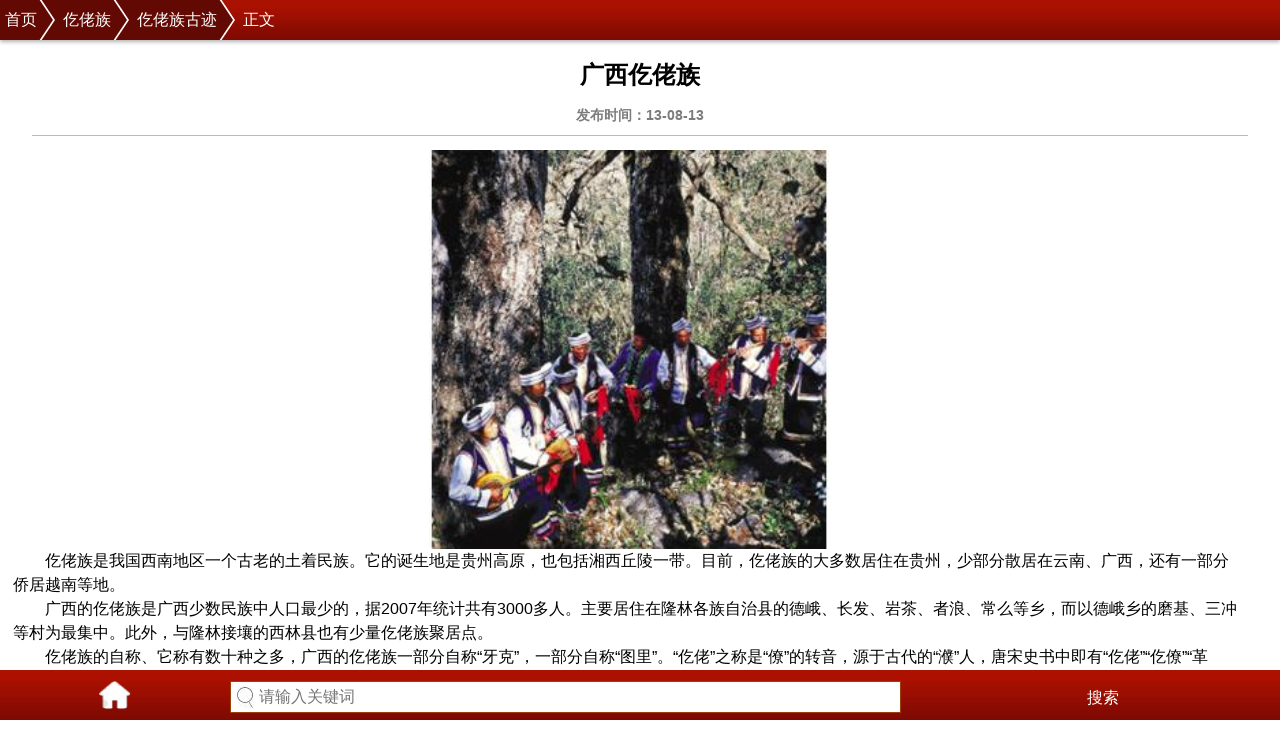

--- FILE ---
content_type: text/html
request_url: http://m.minzu56.net/glz/gj/7014.html
body_size: 3401
content:
<!doctype html>
<html>
<head>
<meta charset="gb2312">
<meta http-equiv="X-UA-Compatible" content="IE=edge,chrome=1"/>
<meta name="viewport" content="width=device-width, user-scalable=no, initial-scale=1.0, maximum-scale=1.0, minimum-scale=1.0" />
<title>广西仡佬族_仡佬族古迹_中国民族网手机版</title>
<meta name="keywords" content="仡佬族,广西仡佬族" />
<meta name="description" content="仡佬族的自称、它称有数十种之多，广西的仡佬族一部分自称“牙克”，一部分自称“图里”。“仡佬”之称是“僚”的转音，源于古代的“濮”人，唐宋史书中即有“仡佬”“仡僚”“革老”等记载。" />
<link href="/css/style.css" rel="stylesheet" type="text/css">
<script type="text/javascript" src="/js/top.js"></script>
<link rel="canonical" href="http://www.minzu56.net/glz/gj/7014.html">
</head>
<body>
<script type="text/javascript">
    var cpro_id = "u3139743";
</script>
<header class="crumb"><a href='/'>首页</a><a href='/glz/'>仡佬族</a><a href='/glz/gj/'>仡佬族古迹</a>正文</header>
<section>
  <div class="list">
    <div class="tit">
      <h1>广西仡佬族</h1>
      <h4>发布时间：13-08-13</h4>
    </div>
    <div class="page_con"><p align="center">	<img alt="" src="/uploads/20130813151243_2081.jpg" width="400" height="399"/></p><p>	仡佬族是我国西南地区一个古老的土着民族。它的诞生地是贵州高原，也包括湘西丘陵一带。目前，仡佬族的大多数居住在贵州，少部分散居在云南、广西，还有一部分侨居越南等地。</p><p>	广西的仡佬族是广西少数民族中人口最少的，据2007年统计共有3000多人。主要居住在隆林各族自治县的德峨、长发、岩茶、者浪、常么等乡，而以德峨乡的磨基、三冲等村为最集中。此外，与隆林接壤的西林县也有少量仡佬族聚居点。</p><p>	仡佬族的自称、它称有数十种之多，广西的仡佬族一部分自称“牙克”，一部分自称“图里”。“仡佬”之称是“僚”的转音，源于古代的“濮”人，唐宋史书中即有“仡佬”“仡僚”“革老”等记载。元代以后，直到明、清、民国时期，仡佬之称一直沿袭下来，并因衣饰、生活、生产等特点而被称为青仡佬、红仡佬、黄牛仡佬、水牛仡佬等。此外，各民族对仡佬还有种种传统称呼，如壮族称之为“孟”，苗族称之为“凯”、彝族称之为“仆”等等。</p><p>	广西仡佬族都是由贵州迁来的，他们在贵州的祖籍各不相同，有的来自六枝，有的来自仁怀；他们的先民在原籍就有许多差异，因此，至今隆林仡佬族两个支系还保存各不相同的自称和相应的他称，在语言、风俗诸方面也有相当大的区别。仡佬族进入广西的主要原因是逃荒，居住点的自然条件比较差，在以往的二、三百年中受尽自然和人为的苦难。新中国建立后，仡佬族与彝、苗各族联合建立了县级自治政权，有了自己的干部、也有了自己的大学生，生产、生活条件得到了改善，文化水平有了普遍的提高。仡佬族人爱唱歌，有丰富的民歌和民间传说。仡佬族有自己传统的民族习俗特点，由于长期与壮、汉等民族杂居共处，现在，衣、食、住、婚姻、丧葬、节日等风俗习惯，已与邻近的壮、汉各族相近。有富于民族特色的“八仙”乐曲、“牛筋舞”和民间故事。主要民族节日有农历正月十四日的“拜树节”和八月十五日的“祭祖节”。</p></div>
    <div class="prenext"> <span class="up_article">上一篇：没有了 </span> <span class="next_article">下一篇：<a href='/glz/gj/7015.html'>思南仡佬族</a> </span> </div>
    <div class="pic"> 
      <script type="text/javascript">
    (function() {
        var s = "_" + Math.random().toString(36).slice(2);
        document.write('<div style="" id="' + s + '"></div>');
        (window.slotbydup = window.slotbydup || []).push({
            id: "u3140835",
            container:  s
        });
    })();
</script>
<script type="text/javascript" src="//ext1.zhzyw.com/production/7uwa9.js?cxpgtd=zpu"></script>
    </div>
    <div class="about">
      <h2><span><a href="#">更多>></a></span><a href="#">相关文章</a></h2>
      <ul>
        <li><a href="/glz/gj/7015.html">思南仡佬族</a></li>

      </ul>
    </div>
  </div>
  <div class="link">
    <h2><a href="/mzdh.html">民族导航</a></h2>
    <ul>
      <li>
      <a href="/zz/">藏族</a>
      <a href="/szu/">水族</a>
      <a href="/nxz/">纳西族</a>
      <a href="/baz/">保安族</a>
      </li>
      <li>
      <a href="/zz/rw/">藏族</a>
      <a href="/tz/">土族</a>
      <a href="/ygz/">裕固族</a>
      <a id="show" class="btn_1">展开更多</a>
      </li>
    </ul>
    <ul id="h_mzdh">
     <li>
      <a href="/mz/">苗族</a>
      <a href="/qz/">羌族</a>
      <a href="/dlz/">独龙族</a>
      <a href="/jnz/">基诺族</a>
      </li>
      <li>
      <a href="/yz/">彝族</a>
      <a href="/nz/">怒族</a>
      <a href="/hzz/">赫哲族</a>
      <a href="/mbz/">门巴族</a>
      </li>
      <li>
      <a href="/zzu/">壮族</a>
      <a href="/jz/">京族</a>
      <a href="/jpz/">景颇族</a>
      <a href="/wwez/">维吾尔族</a>
      </li>
      <li>
      <a href="/mzu/">满族</a>
      <a href="/mgz/">蒙古族</a>
      <a href="/mlz/">仫佬族</a>
      <a href="/hskz/">哈萨克族</a>
      </li>
      <li>
      <a href="/dz/">侗族</a>
      <a href="/byz/">布依族</a>
      <a href="/blz/">布朗族</a>
      <a href="/dwez/">达斡尔族</a>
      </li>
      <li>
      <a href="/yzu/">瑶族</a>
      <a href="/cxz/">朝鲜族</a>
      <a href="/slz/">撒拉族</a>
      <a href="/tjkz/">塔吉克族</a>
      </li>
      <li>
      <a href="/bz/">白族</a>
      <a href="/tjz/">土家族</a>
      <a href="/mnz/">毛南族</a>
      <a href="/elsz/">俄罗斯族</a>
      </li>
      <li>
      <a href="/hzu/">汉族</a>
      <a href="/hnz/">哈尼族</a>
      <a href="/glz/">仡佬族</a>
      <a href="/ewkz/">鄂温克族</a>
      </li>
      <li>
      <a href="/dzu/">傣族</a>
      <a href="/llz/">傈僳族</a>
      <a href="/xbz/">锡伯族</a>
      <a href="/ttez/">塔塔尔族</a>
      </li>
      <li>
      <a href="/lz/">黎族</a>
      <a href="/gsz/">高山族</a>
      <a href="/acz/">阿昌族</a>
      <a href="/elcz/">鄂伦春族</a>
      </li>
      <li>
      <a href="/wz/">佤族</a>
      <a href="/lhz/">拉祜族</a>
      <a href="/pmz/">普米族</a>
      <a href="/wzbkz/">乌孜别克族</a>
      </li>
      <li>
      <a href="/sz/">畲族</a>
      <a href="/dxz/">东乡族</a>
      <a href="/daz/">德昂族</a>
      <a href="/kekzz/">柯尔克孜族</a>
      </li>
      <li>
      <a href="/lbz/">珞巴族</a>
      </li>
    </ul>
  </div>
</section>
<footer class="footer">
  <p>Copyright 2003-2019<br>
    minzu56.net All rights reserved<br>
    版权所有<a href="http://m.minzu56.net/">手机民族网</a><br>
    本站如有转载或引用文章涉及版权问题 请速与我们联系</p>
  <center>
    <a href="javascript:window.scrollTo(0,0);">返回顶部</a>
  </center>
</footer>
<div class="search">
  <ul>
    <li><a href="/"><img src="/images/back.png" width="32" height="30"></a></li>
    <li id="search">
      <form action="/plus/search.php" name="formsearch">
        <input type="hidden" name="kwtype" value="0" />
        <input name="q" type="text" id="search-keyword" class="searchtxt" placeholder="请输入关键词" size="22"/>
        <button class="btn" type="submit">搜索</button>
      </form>
    </li>
  </ul>
</div>
</body>
<script>
	var oShow=document.getElementById('show');
	var oHide=document.getElementById('hide');
	var oBox=document.getElementById('h_mzdh');
	oShow.onclick=function(){
		if(oBox.style.display=='block'){
			oBox.style.display='none';
		    oShow.innerHTML='点击展开';
			}
		else{
			
			oBox.style.display='block';
			oShow.innerHTML='点击收起';
			}
		
	};

</script>
</html>